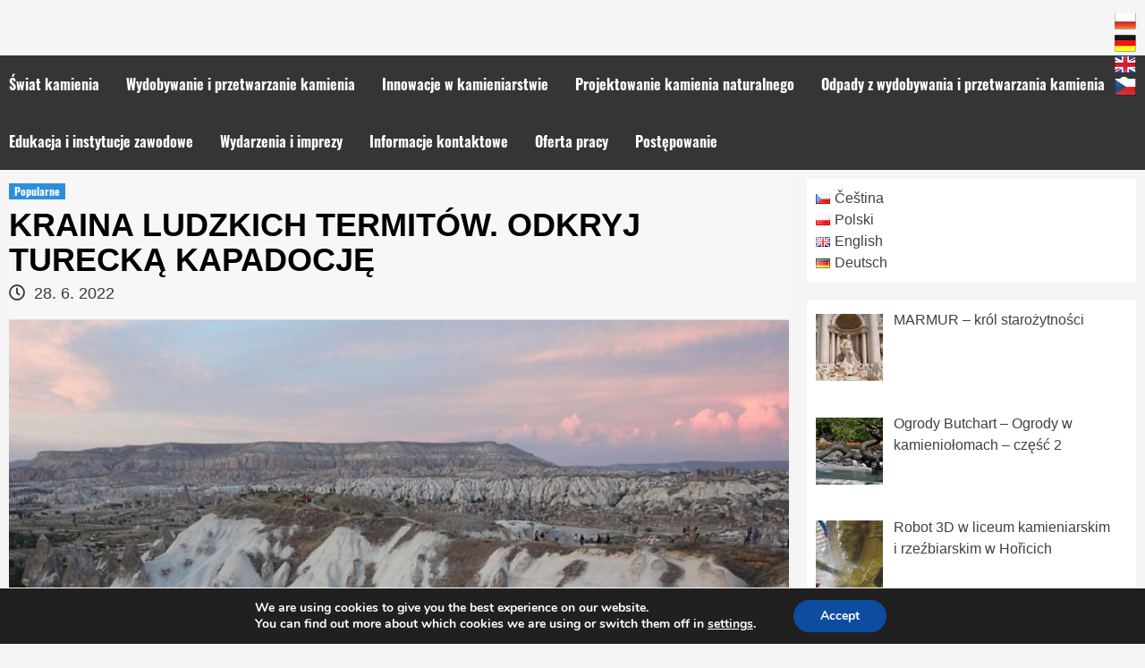

--- FILE ---
content_type: text/html; charset=UTF-8
request_url: https://svetkamene.eu/index.php/pl/2022/06/28/kraina-ludzkich-termitow-odkryj-turecka-kapadocje/
body_size: 17620
content:
<!doctype html>
<html lang="pl-PL">
<head>
    <meta charset="UTF-8">
    <meta name="viewport" content="width=device-width, initial-scale=1">
    <link rel="profile" href="https://gmpg.org/xfn/11">

        <style>
        #wpadminbar #wp-admin-bar-vtrts_free_top_button .ab-icon:before {
            content: "\f185";
            color: #1DAE22;
            top: 3px;
        }
    </style>
    <meta name='robots' content='index, follow, max-image-preview:large, max-snippet:-1, max-video-preview:-1' />
<link rel="alternate" href="https://svetkamene.eu/index.php/cs/2022/06/28/krajina-lidskych-termitu-objevte-tureckou-kapodokii/" hreflang="cs" />
<link rel="alternate" href="https://svetkamene.eu/index.php/pl/2022/06/28/kraina-ludzkich-termitow-odkryj-turecka-kapadocje/" hreflang="pl" />
<link rel="alternate" href="https://svetkamene.eu/index.php/en/2022/06/28/a-landscape-of-human-termites-discover-turkish-capodocia/" hreflang="en" />
<link rel="alternate" href="https://svetkamene.eu/index.php/de/2022/06/28/eine-landschaft-aus-menschlichen-termiten-entdecken-sie-das-tuerkische-kapodozien/" hreflang="de" />

	<!-- This site is optimized with the Yoast SEO plugin v19.1 - https://yoast.com/wordpress/plugins/seo/ -->
	<title>KRAINA LUDZKICH TERMITÓW. ODKRYJ TURECKĄ KAPADOCJĘ - Svět Kamene</title>
	<link rel="canonical" href="https://svetkamene.eu/index.php/pl/2022/06/28/kraina-ludzkich-termitow-odkryj-turecka-kapadocje/" />
	<meta property="og:locale" content="pl_PL" />
	<meta property="og:locale:alternate" content="cs_CZ" />
	<meta property="og:locale:alternate" content="en_GB" />
	<meta property="og:locale:alternate" content="de_DE" />
	<meta property="og:type" content="article" />
	<meta property="og:title" content="KRAINA LUDZKICH TERMITÓW. ODKRYJ TURECKĄ KAPADOCJĘ - Svět Kamene" />
	<meta property="og:description" content="Zapomnij o&nbsp;polskiej sielance, spokojnych wiejskich pejzażach niczym z&nbsp;obrazów Chełmońskiego. Odrywając leżącą w środkowej Turcji Kapadocję,..." />
	<meta property="og:url" content="https://svetkamene.eu/index.php/pl/2022/06/28/kraina-ludzkich-termitow-odkryj-turecka-kapadocje/" />
	<meta property="og:site_name" content="Svět Kamene" />
	<meta property="article:published_time" content="2022-06-28T14:39:09+00:00" />
	<meta property="article:modified_time" content="2022-07-10T21:46:49+00:00" />
	<meta property="og:image" content="https://svetkamene.eu/wp-content/uploads/2022/06/dsc04442_ng-list-gallery-lg-p.jpg" />
	<meta property="og:image:width" content="728" />
	<meta property="og:image:height" content="546" />
	<meta property="og:image:type" content="image/jpeg" />
	<meta name="twitter:card" content="summary_large_image" />
	<meta name="twitter:label1" content="Napisane przez" />
	<meta name="twitter:data1" content="Anna Jeřábková" />
	<meta name="twitter:label2" content="Szacowany czas czytania" />
	<meta name="twitter:data2" content="3 minuty" />
	<script type="application/ld+json" class="yoast-schema-graph">{"@context":"https://schema.org","@graph":[{"@type":"WebSite","@id":"https://svetkamene.eu/index.php/pl/#website","url":"https://svetkamene.eu/index.php/pl/","name":"Svět Kamene","description":"Portál informující o všem co souvisí s kamenem","potentialAction":[{"@type":"SearchAction","target":{"@type":"EntryPoint","urlTemplate":"https://svetkamene.eu/index.php/pl/?s={search_term_string}"},"query-input":"required name=search_term_string"}],"inLanguage":"pl-PL"},{"@type":"ImageObject","inLanguage":"pl-PL","@id":"https://svetkamene.eu/index.php/pl/2022/06/28/kraina-ludzkich-termitow-odkryj-turecka-kapadocje/#primaryimage","url":"https://svetkamene.eu/wp-content/uploads/2022/06/dsc04442_ng-list-gallery-lg-p.jpg","contentUrl":"https://svetkamene.eu/wp-content/uploads/2022/06/dsc04442_ng-list-gallery-lg-p.jpg","width":728,"height":546,"caption":"skály"},{"@type":"WebPage","@id":"https://svetkamene.eu/index.php/pl/2022/06/28/kraina-ludzkich-termitow-odkryj-turecka-kapadocje/#webpage","url":"https://svetkamene.eu/index.php/pl/2022/06/28/kraina-ludzkich-termitow-odkryj-turecka-kapadocje/","name":"KRAINA LUDZKICH TERMITÓW. ODKRYJ TURECKĄ KAPADOCJĘ - Svět Kamene","isPartOf":{"@id":"https://svetkamene.eu/index.php/pl/#website"},"primaryImageOfPage":{"@id":"https://svetkamene.eu/index.php/pl/2022/06/28/kraina-ludzkich-termitow-odkryj-turecka-kapadocje/#primaryimage"},"datePublished":"2022-06-28T14:39:09+00:00","dateModified":"2022-07-10T21:46:49+00:00","author":{"@id":"https://svetkamene.eu/index.php/pl/#/schema/person/aeaf156cef73320c5b0cf39bd70fc4a7"},"breadcrumb":{"@id":"https://svetkamene.eu/index.php/pl/2022/06/28/kraina-ludzkich-termitow-odkryj-turecka-kapadocje/#breadcrumb"},"inLanguage":"pl-PL","potentialAction":[{"@type":"ReadAction","target":["https://svetkamene.eu/index.php/pl/2022/06/28/kraina-ludzkich-termitow-odkryj-turecka-kapadocje/"]}]},{"@type":"BreadcrumbList","@id":"https://svetkamene.eu/index.php/pl/2022/06/28/kraina-ludzkich-termitow-odkryj-turecka-kapadocje/#breadcrumb","itemListElement":[{"@type":"ListItem","position":1,"name":"Strona główna","item":"https://svetkamene.eu/index.php/pl/"},{"@type":"ListItem","position":2,"name":"KRAINA LUDZKICH TERMITÓW. ODKRYJ TURECKĄ KAPADOCJĘ"}]},{"@type":"Person","@id":"https://svetkamene.eu/index.php/pl/#/schema/person/aeaf156cef73320c5b0cf39bd70fc4a7","name":"Anna Jeřábková","image":{"@type":"ImageObject","inLanguage":"pl-PL","@id":"https://svetkamene.eu/index.php/pl/#/schema/person/image/","url":"https://secure.gravatar.com/avatar/f791d680a275dcac840b324701ad4f0a?s=96&d=mm&r=g","contentUrl":"https://secure.gravatar.com/avatar/f791d680a275dcac840b324701ad4f0a?s=96&d=mm&r=g","caption":"Anna Jeřábková"},"url":"https://svetkamene.eu/index.php/pl/author/anna-jerabkovatacr-cz/"}]}</script>
	<!-- / Yoast SEO plugin. -->



<link rel='dns-prefetch' href='//s.w.org' />
<link rel="alternate" type="application/rss+xml" title="Svět Kamene &raquo; Kanał z wpisami" href="https://svetkamene.eu/index.php/pl/feed/" />
<link rel="alternate" type="application/rss+xml" title="Svět Kamene &raquo; Kanał z komentarzami" href="https://svetkamene.eu/index.php/pl/comments/feed/" />
<link id='omgf-preload-0' rel='preload' href='https://svetkamene.eu/wp-content/uploads/omgf/hardnews-google-fonts/oswald-normal-300.woff2' as='font' type='font/woff2' crossorigin />
<link id='omgf-preload-1' rel='preload' href='https://svetkamene.eu/wp-content/uploads/omgf/hardnews-google-fonts/oswald-normal-400.woff2' as='font' type='font/woff2' crossorigin />
<link id='omgf-preload-2' rel='preload' href='https://svetkamene.eu/wp-content/uploads/omgf/hardnews-google-fonts/oswald-normal-700.woff2' as='font' type='font/woff2' crossorigin />
<link id='omgf-preload-3' rel='preload' href='https://svetkamene.eu/wp-content/uploads/omgf/covernews-google-fonts/source-sans-pro-normal-400.woff2' as='font' type='font/woff2' crossorigin />
<link id='omgf-preload-4' rel='preload' href='https://svetkamene.eu/wp-content/uploads/omgf/covernews-google-fonts/source-sans-pro-normal-700.woff2' as='font' type='font/woff2' crossorigin />
<link id='omgf-preload-5' rel='preload' href='https://svetkamene.eu/wp-content/uploads/omgf/covernews-google-fonts/lato-normal-300.woff2' as='font' type='font/woff2' crossorigin />
<link id='omgf-preload-6' rel='preload' href='https://svetkamene.eu/wp-content/uploads/omgf/covernews-google-fonts/lato-normal-400.woff2' as='font' type='font/woff2' crossorigin />
<link id='omgf-preload-7' rel='preload' href='https://svetkamene.eu/wp-content/uploads/omgf/covernews-google-fonts/lato-italic-400.woff2' as='font' type='font/woff2' crossorigin />
<link id='omgf-preload-8' rel='preload' href='https://svetkamene.eu/wp-content/uploads/omgf/covernews-google-fonts/lato-normal-700.woff2' as='font' type='font/woff2' crossorigin />
<link id='omgf-preload-9' rel='preload' href='https://svetkamene.eu/wp-content/uploads/omgf/covernews-google-fonts/lato-normal-900.woff2' as='font' type='font/woff2' crossorigin />
<script type="text/javascript">
window._wpemojiSettings = {"baseUrl":"https:\/\/s.w.org\/images\/core\/emoji\/14.0.0\/72x72\/","ext":".png","svgUrl":"https:\/\/s.w.org\/images\/core\/emoji\/14.0.0\/svg\/","svgExt":".svg","source":{"concatemoji":"https:\/\/svetkamene.eu\/wp-includes\/js\/wp-emoji-release.min.js?ver=5a34ac604f6b9ebaec32636dd0166e89"}};
/*! This file is auto-generated */
!function(e,a,t){var n,r,o,i=a.createElement("canvas"),p=i.getContext&&i.getContext("2d");function s(e,t){var a=String.fromCharCode,e=(p.clearRect(0,0,i.width,i.height),p.fillText(a.apply(this,e),0,0),i.toDataURL());return p.clearRect(0,0,i.width,i.height),p.fillText(a.apply(this,t),0,0),e===i.toDataURL()}function c(e){var t=a.createElement("script");t.src=e,t.defer=t.type="text/javascript",a.getElementsByTagName("head")[0].appendChild(t)}for(o=Array("flag","emoji"),t.supports={everything:!0,everythingExceptFlag:!0},r=0;r<o.length;r++)t.supports[o[r]]=function(e){if(!p||!p.fillText)return!1;switch(p.textBaseline="top",p.font="600 32px Arial",e){case"flag":return s([127987,65039,8205,9895,65039],[127987,65039,8203,9895,65039])?!1:!s([55356,56826,55356,56819],[55356,56826,8203,55356,56819])&&!s([55356,57332,56128,56423,56128,56418,56128,56421,56128,56430,56128,56423,56128,56447],[55356,57332,8203,56128,56423,8203,56128,56418,8203,56128,56421,8203,56128,56430,8203,56128,56423,8203,56128,56447]);case"emoji":return!s([129777,127995,8205,129778,127999],[129777,127995,8203,129778,127999])}return!1}(o[r]),t.supports.everything=t.supports.everything&&t.supports[o[r]],"flag"!==o[r]&&(t.supports.everythingExceptFlag=t.supports.everythingExceptFlag&&t.supports[o[r]]);t.supports.everythingExceptFlag=t.supports.everythingExceptFlag&&!t.supports.flag,t.DOMReady=!1,t.readyCallback=function(){t.DOMReady=!0},t.supports.everything||(n=function(){t.readyCallback()},a.addEventListener?(a.addEventListener("DOMContentLoaded",n,!1),e.addEventListener("load",n,!1)):(e.attachEvent("onload",n),a.attachEvent("onreadystatechange",function(){"complete"===a.readyState&&t.readyCallback()})),(e=t.source||{}).concatemoji?c(e.concatemoji):e.wpemoji&&e.twemoji&&(c(e.twemoji),c(e.wpemoji)))}(window,document,window._wpemojiSettings);
</script>
<style type="text/css">
img.wp-smiley,
img.emoji {
	display: inline !important;
	border: none !important;
	box-shadow: none !important;
	height: 1em !important;
	width: 1em !important;
	margin: 0 0.07em !important;
	vertical-align: -0.1em !important;
	background: none !important;
	padding: 0 !important;
}
</style>
	<link rel='stylesheet' id='wp-block-library-css'  href='https://svetkamene.eu/wp-includes/css/dist/block-library/style.min.css?ver=5a34ac604f6b9ebaec32636dd0166e89' type='text/css' media='all' />
<style id='global-styles-inline-css' type='text/css'>
body{--wp--preset--color--black: #000000;--wp--preset--color--cyan-bluish-gray: #abb8c3;--wp--preset--color--white: #ffffff;--wp--preset--color--pale-pink: #f78da7;--wp--preset--color--vivid-red: #cf2e2e;--wp--preset--color--luminous-vivid-orange: #ff6900;--wp--preset--color--luminous-vivid-amber: #fcb900;--wp--preset--color--light-green-cyan: #7bdcb5;--wp--preset--color--vivid-green-cyan: #00d084;--wp--preset--color--pale-cyan-blue: #8ed1fc;--wp--preset--color--vivid-cyan-blue: #0693e3;--wp--preset--color--vivid-purple: #9b51e0;--wp--preset--gradient--vivid-cyan-blue-to-vivid-purple: linear-gradient(135deg,rgba(6,147,227,1) 0%,rgb(155,81,224) 100%);--wp--preset--gradient--light-green-cyan-to-vivid-green-cyan: linear-gradient(135deg,rgb(122,220,180) 0%,rgb(0,208,130) 100%);--wp--preset--gradient--luminous-vivid-amber-to-luminous-vivid-orange: linear-gradient(135deg,rgba(252,185,0,1) 0%,rgba(255,105,0,1) 100%);--wp--preset--gradient--luminous-vivid-orange-to-vivid-red: linear-gradient(135deg,rgba(255,105,0,1) 0%,rgb(207,46,46) 100%);--wp--preset--gradient--very-light-gray-to-cyan-bluish-gray: linear-gradient(135deg,rgb(238,238,238) 0%,rgb(169,184,195) 100%);--wp--preset--gradient--cool-to-warm-spectrum: linear-gradient(135deg,rgb(74,234,220) 0%,rgb(151,120,209) 20%,rgb(207,42,186) 40%,rgb(238,44,130) 60%,rgb(251,105,98) 80%,rgb(254,248,76) 100%);--wp--preset--gradient--blush-light-purple: linear-gradient(135deg,rgb(255,206,236) 0%,rgb(152,150,240) 100%);--wp--preset--gradient--blush-bordeaux: linear-gradient(135deg,rgb(254,205,165) 0%,rgb(254,45,45) 50%,rgb(107,0,62) 100%);--wp--preset--gradient--luminous-dusk: linear-gradient(135deg,rgb(255,203,112) 0%,rgb(199,81,192) 50%,rgb(65,88,208) 100%);--wp--preset--gradient--pale-ocean: linear-gradient(135deg,rgb(255,245,203) 0%,rgb(182,227,212) 50%,rgb(51,167,181) 100%);--wp--preset--gradient--electric-grass: linear-gradient(135deg,rgb(202,248,128) 0%,rgb(113,206,126) 100%);--wp--preset--gradient--midnight: linear-gradient(135deg,rgb(2,3,129) 0%,rgb(40,116,252) 100%);--wp--preset--duotone--dark-grayscale: url('#wp-duotone-dark-grayscale');--wp--preset--duotone--grayscale: url('#wp-duotone-grayscale');--wp--preset--duotone--purple-yellow: url('#wp-duotone-purple-yellow');--wp--preset--duotone--blue-red: url('#wp-duotone-blue-red');--wp--preset--duotone--midnight: url('#wp-duotone-midnight');--wp--preset--duotone--magenta-yellow: url('#wp-duotone-magenta-yellow');--wp--preset--duotone--purple-green: url('#wp-duotone-purple-green');--wp--preset--duotone--blue-orange: url('#wp-duotone-blue-orange');--wp--preset--font-size--small: 13px;--wp--preset--font-size--medium: 20px;--wp--preset--font-size--large: 36px;--wp--preset--font-size--x-large: 42px;}.has-black-color{color: var(--wp--preset--color--black) !important;}.has-cyan-bluish-gray-color{color: var(--wp--preset--color--cyan-bluish-gray) !important;}.has-white-color{color: var(--wp--preset--color--white) !important;}.has-pale-pink-color{color: var(--wp--preset--color--pale-pink) !important;}.has-vivid-red-color{color: var(--wp--preset--color--vivid-red) !important;}.has-luminous-vivid-orange-color{color: var(--wp--preset--color--luminous-vivid-orange) !important;}.has-luminous-vivid-amber-color{color: var(--wp--preset--color--luminous-vivid-amber) !important;}.has-light-green-cyan-color{color: var(--wp--preset--color--light-green-cyan) !important;}.has-vivid-green-cyan-color{color: var(--wp--preset--color--vivid-green-cyan) !important;}.has-pale-cyan-blue-color{color: var(--wp--preset--color--pale-cyan-blue) !important;}.has-vivid-cyan-blue-color{color: var(--wp--preset--color--vivid-cyan-blue) !important;}.has-vivid-purple-color{color: var(--wp--preset--color--vivid-purple) !important;}.has-black-background-color{background-color: var(--wp--preset--color--black) !important;}.has-cyan-bluish-gray-background-color{background-color: var(--wp--preset--color--cyan-bluish-gray) !important;}.has-white-background-color{background-color: var(--wp--preset--color--white) !important;}.has-pale-pink-background-color{background-color: var(--wp--preset--color--pale-pink) !important;}.has-vivid-red-background-color{background-color: var(--wp--preset--color--vivid-red) !important;}.has-luminous-vivid-orange-background-color{background-color: var(--wp--preset--color--luminous-vivid-orange) !important;}.has-luminous-vivid-amber-background-color{background-color: var(--wp--preset--color--luminous-vivid-amber) !important;}.has-light-green-cyan-background-color{background-color: var(--wp--preset--color--light-green-cyan) !important;}.has-vivid-green-cyan-background-color{background-color: var(--wp--preset--color--vivid-green-cyan) !important;}.has-pale-cyan-blue-background-color{background-color: var(--wp--preset--color--pale-cyan-blue) !important;}.has-vivid-cyan-blue-background-color{background-color: var(--wp--preset--color--vivid-cyan-blue) !important;}.has-vivid-purple-background-color{background-color: var(--wp--preset--color--vivid-purple) !important;}.has-black-border-color{border-color: var(--wp--preset--color--black) !important;}.has-cyan-bluish-gray-border-color{border-color: var(--wp--preset--color--cyan-bluish-gray) !important;}.has-white-border-color{border-color: var(--wp--preset--color--white) !important;}.has-pale-pink-border-color{border-color: var(--wp--preset--color--pale-pink) !important;}.has-vivid-red-border-color{border-color: var(--wp--preset--color--vivid-red) !important;}.has-luminous-vivid-orange-border-color{border-color: var(--wp--preset--color--luminous-vivid-orange) !important;}.has-luminous-vivid-amber-border-color{border-color: var(--wp--preset--color--luminous-vivid-amber) !important;}.has-light-green-cyan-border-color{border-color: var(--wp--preset--color--light-green-cyan) !important;}.has-vivid-green-cyan-border-color{border-color: var(--wp--preset--color--vivid-green-cyan) !important;}.has-pale-cyan-blue-border-color{border-color: var(--wp--preset--color--pale-cyan-blue) !important;}.has-vivid-cyan-blue-border-color{border-color: var(--wp--preset--color--vivid-cyan-blue) !important;}.has-vivid-purple-border-color{border-color: var(--wp--preset--color--vivid-purple) !important;}.has-vivid-cyan-blue-to-vivid-purple-gradient-background{background: var(--wp--preset--gradient--vivid-cyan-blue-to-vivid-purple) !important;}.has-light-green-cyan-to-vivid-green-cyan-gradient-background{background: var(--wp--preset--gradient--light-green-cyan-to-vivid-green-cyan) !important;}.has-luminous-vivid-amber-to-luminous-vivid-orange-gradient-background{background: var(--wp--preset--gradient--luminous-vivid-amber-to-luminous-vivid-orange) !important;}.has-luminous-vivid-orange-to-vivid-red-gradient-background{background: var(--wp--preset--gradient--luminous-vivid-orange-to-vivid-red) !important;}.has-very-light-gray-to-cyan-bluish-gray-gradient-background{background: var(--wp--preset--gradient--very-light-gray-to-cyan-bluish-gray) !important;}.has-cool-to-warm-spectrum-gradient-background{background: var(--wp--preset--gradient--cool-to-warm-spectrum) !important;}.has-blush-light-purple-gradient-background{background: var(--wp--preset--gradient--blush-light-purple) !important;}.has-blush-bordeaux-gradient-background{background: var(--wp--preset--gradient--blush-bordeaux) !important;}.has-luminous-dusk-gradient-background{background: var(--wp--preset--gradient--luminous-dusk) !important;}.has-pale-ocean-gradient-background{background: var(--wp--preset--gradient--pale-ocean) !important;}.has-electric-grass-gradient-background{background: var(--wp--preset--gradient--electric-grass) !important;}.has-midnight-gradient-background{background: var(--wp--preset--gradient--midnight) !important;}.has-small-font-size{font-size: var(--wp--preset--font-size--small) !important;}.has-medium-font-size{font-size: var(--wp--preset--font-size--medium) !important;}.has-large-font-size{font-size: var(--wp--preset--font-size--large) !important;}.has-x-large-font-size{font-size: var(--wp--preset--font-size--x-large) !important;}
</style>
<link rel='stylesheet' id='prefix-style-css'  href='https://svetkamene.eu/wp-content/plugins/language-icons-flags-switcher/style.css?ver=5a34ac604f6b9ebaec32636dd0166e89' type='text/css' media='all' />
<link rel='stylesheet' id='uaf_client_css-css'  href='https://svetkamene.eu/wp-content/uploads/useanyfont/uaf.css?ver=1655586832' type='text/css' media='all' />
<link rel='stylesheet' id='hardnews-google-fonts-css'  href='https://svetkamene.eu/wp-content/uploads/omgf/hardnews-google-fonts/hardnews-google-fonts.css?ver=1654674756' type='text/css' media='all' />
<link rel='stylesheet' id='bootstrap-css'  href='https://svetkamene.eu/wp-content/themes/covernews/assets/bootstrap/css/bootstrap.min.css?ver=5a34ac604f6b9ebaec32636dd0166e89' type='text/css' media='all' />
<link rel='stylesheet' id='covernews-style-css'  href='https://svetkamene.eu/wp-content/themes/covernews/style.css?ver=5a34ac604f6b9ebaec32636dd0166e89' type='text/css' media='all' />
<link rel='stylesheet' id='hardnews-css'  href='https://svetkamene.eu/wp-content/themes/hardnews/style.css?ver=1.0.2' type='text/css' media='all' />
<link rel='stylesheet' id='font-awesome-v5-css'  href='https://svetkamene.eu/wp-content/themes/covernews/assets/font-awesome-v5/css/fontawesome-all.min.css?ver=5a34ac604f6b9ebaec32636dd0166e89' type='text/css' media='all' />
<link rel='stylesheet' id='slick-css'  href='https://svetkamene.eu/wp-content/themes/covernews/assets/slick/css/slick.min.css?ver=5a34ac604f6b9ebaec32636dd0166e89' type='text/css' media='all' />
<link rel='stylesheet' id='covernews-google-fonts-css'  href='https://svetkamene.eu/wp-content/uploads/omgf/covernews-google-fonts/covernews-google-fonts.css?ver=1654674756' type='text/css' media='all' />
<link rel='stylesheet' id='recent-posts-widget-with-thumbnails-public-style-css'  href='https://svetkamene.eu/wp-content/plugins/recent-posts-widget-with-thumbnails/public.css?ver=7.1.1' type='text/css' media='all' />
<link rel='stylesheet' id='moove_gdpr_frontend-css'  href='https://svetkamene.eu/wp-content/plugins/gdpr-cookie-compliance/dist/styles/gdpr-main.css?ver=4.8.7' type='text/css' media='all' />
<style id='moove_gdpr_frontend-inline-css' type='text/css'>
#moove_gdpr_cookie_modal,#moove_gdpr_cookie_info_bar,.gdpr_cookie_settings_shortcode_content{font-family:Nunito,sans-serif}#moove_gdpr_save_popup_settings_button{background-color:#373737;color:#fff}#moove_gdpr_save_popup_settings_button:hover{background-color:#000}#moove_gdpr_cookie_info_bar .moove-gdpr-info-bar-container .moove-gdpr-info-bar-content a.mgbutton,#moove_gdpr_cookie_info_bar .moove-gdpr-info-bar-container .moove-gdpr-info-bar-content button.mgbutton{background-color:#0C4DA2}#moove_gdpr_cookie_modal .moove-gdpr-modal-content .moove-gdpr-modal-footer-content .moove-gdpr-button-holder a.mgbutton,#moove_gdpr_cookie_modal .moove-gdpr-modal-content .moove-gdpr-modal-footer-content .moove-gdpr-button-holder button.mgbutton,.gdpr_cookie_settings_shortcode_content .gdpr-shr-button.button-green{background-color:#0C4DA2;border-color:#0C4DA2}#moove_gdpr_cookie_modal .moove-gdpr-modal-content .moove-gdpr-modal-footer-content .moove-gdpr-button-holder a.mgbutton:hover,#moove_gdpr_cookie_modal .moove-gdpr-modal-content .moove-gdpr-modal-footer-content .moove-gdpr-button-holder button.mgbutton:hover,.gdpr_cookie_settings_shortcode_content .gdpr-shr-button.button-green:hover{background-color:#fff;color:#0C4DA2}#moove_gdpr_cookie_modal .moove-gdpr-modal-content .moove-gdpr-modal-close i,#moove_gdpr_cookie_modal .moove-gdpr-modal-content .moove-gdpr-modal-close span.gdpr-icon{background-color:#0C4DA2;border:1px solid #0C4DA2}#moove_gdpr_cookie_info_bar span.change-settings-button.focus-g,#moove_gdpr_cookie_info_bar span.change-settings-button:focus{-webkit-box-shadow:0 0 1px 3px #0C4DA2;-moz-box-shadow:0 0 1px 3px #0C4DA2;box-shadow:0 0 1px 3px #0C4DA2}#moove_gdpr_cookie_modal .moove-gdpr-modal-content .moove-gdpr-modal-close i:hover,#moove_gdpr_cookie_modal .moove-gdpr-modal-content .moove-gdpr-modal-close span.gdpr-icon:hover,#moove_gdpr_cookie_info_bar span[data-href]>u.change-settings-button{color:#0C4DA2}#moove_gdpr_cookie_modal .moove-gdpr-modal-content .moove-gdpr-modal-left-content #moove-gdpr-menu li.menu-item-selected a span.gdpr-icon,#moove_gdpr_cookie_modal .moove-gdpr-modal-content .moove-gdpr-modal-left-content #moove-gdpr-menu li.menu-item-selected button span.gdpr-icon{color:inherit}#moove_gdpr_cookie_modal .moove-gdpr-modal-content .moove-gdpr-modal-left-content #moove-gdpr-menu li a span.gdpr-icon,#moove_gdpr_cookie_modal .moove-gdpr-modal-content .moove-gdpr-modal-left-content #moove-gdpr-menu li button span.gdpr-icon{color:inherit}#moove_gdpr_cookie_modal .gdpr-acc-link{line-height:0;font-size:0;color:transparent;position:absolute}#moove_gdpr_cookie_modal .moove-gdpr-modal-content .moove-gdpr-modal-close:hover i,#moove_gdpr_cookie_modal .moove-gdpr-modal-content .moove-gdpr-modal-left-content #moove-gdpr-menu li a,#moove_gdpr_cookie_modal .moove-gdpr-modal-content .moove-gdpr-modal-left-content #moove-gdpr-menu li button,#moove_gdpr_cookie_modal .moove-gdpr-modal-content .moove-gdpr-modal-left-content #moove-gdpr-menu li button i,#moove_gdpr_cookie_modal .moove-gdpr-modal-content .moove-gdpr-modal-left-content #moove-gdpr-menu li a i,#moove_gdpr_cookie_modal .moove-gdpr-modal-content .moove-gdpr-tab-main .moove-gdpr-tab-main-content a:hover,#moove_gdpr_cookie_info_bar.moove-gdpr-dark-scheme .moove-gdpr-info-bar-container .moove-gdpr-info-bar-content a.mgbutton:hover,#moove_gdpr_cookie_info_bar.moove-gdpr-dark-scheme .moove-gdpr-info-bar-container .moove-gdpr-info-bar-content button.mgbutton:hover,#moove_gdpr_cookie_info_bar.moove-gdpr-dark-scheme .moove-gdpr-info-bar-container .moove-gdpr-info-bar-content a:hover,#moove_gdpr_cookie_info_bar.moove-gdpr-dark-scheme .moove-gdpr-info-bar-container .moove-gdpr-info-bar-content button:hover,#moove_gdpr_cookie_info_bar.moove-gdpr-dark-scheme .moove-gdpr-info-bar-container .moove-gdpr-info-bar-content span.change-settings-button:hover,#moove_gdpr_cookie_info_bar.moove-gdpr-dark-scheme .moove-gdpr-info-bar-container .moove-gdpr-info-bar-content u.change-settings-button:hover,#moove_gdpr_cookie_info_bar span[data-href]>u.change-settings-button,#moove_gdpr_cookie_info_bar.moove-gdpr-dark-scheme .moove-gdpr-info-bar-container .moove-gdpr-info-bar-content a.mgbutton.focus-g,#moove_gdpr_cookie_info_bar.moove-gdpr-dark-scheme .moove-gdpr-info-bar-container .moove-gdpr-info-bar-content button.mgbutton.focus-g,#moove_gdpr_cookie_info_bar.moove-gdpr-dark-scheme .moove-gdpr-info-bar-container .moove-gdpr-info-bar-content a.focus-g,#moove_gdpr_cookie_info_bar.moove-gdpr-dark-scheme .moove-gdpr-info-bar-container .moove-gdpr-info-bar-content button.focus-g,#moove_gdpr_cookie_info_bar.moove-gdpr-dark-scheme .moove-gdpr-info-bar-container .moove-gdpr-info-bar-content a.mgbutton:focus,#moove_gdpr_cookie_info_bar.moove-gdpr-dark-scheme .moove-gdpr-info-bar-container .moove-gdpr-info-bar-content button.mgbutton:focus,#moove_gdpr_cookie_info_bar.moove-gdpr-dark-scheme .moove-gdpr-info-bar-container .moove-gdpr-info-bar-content a:focus,#moove_gdpr_cookie_info_bar.moove-gdpr-dark-scheme .moove-gdpr-info-bar-container .moove-gdpr-info-bar-content button:focus,#moove_gdpr_cookie_info_bar.moove-gdpr-dark-scheme .moove-gdpr-info-bar-container .moove-gdpr-info-bar-content span.change-settings-button.focus-g,span.change-settings-button:focus,#moove_gdpr_cookie_info_bar.moove-gdpr-dark-scheme .moove-gdpr-info-bar-container .moove-gdpr-info-bar-content u.change-settings-button.focus-g,#moove_gdpr_cookie_info_bar.moove-gdpr-dark-scheme .moove-gdpr-info-bar-container .moove-gdpr-info-bar-content u.change-settings-button:focus{color:#0C4DA2}#moove_gdpr_cookie_modal.gdpr_lightbox-hide{display:none}
</style>
<!--n2css--><script type='text/javascript' id='ahc_front_js-js-extra'>
/* <![CDATA[ */
var ahc_ajax_front = {"ajax_url":"https:\/\/svetkamene.eu\/wp-admin\/admin-ajax.php","page_id":"12489","page_title":"KRAINA LUDZKICH TERMIT\u00d3W. ODKRYJ TURECK\u0104 KAPADOCJ\u0118","post_type":"post"};
/* ]]> */
</script>
<script   type='text/javascript' src='https://svetkamene.eu/wp-content/plugins/visitors-traffic-real-time-statistics/js/front.js?ver=5a34ac604f6b9ebaec32636dd0166e89' id='ahc_front_js-js'></script>
<script   type='text/javascript' src='https://svetkamene.eu/wp-includes/js/jquery/jquery.min.js?ver=3.6.0' id='jquery-core-js'></script>
<script   type='text/javascript' src='https://svetkamene.eu/wp-includes/js/jquery/jquery-migrate.min.js?ver=3.3.2' id='jquery-migrate-js'></script>
<link rel="https://api.w.org/" href="https://svetkamene.eu/index.php/wp-json/" /><link rel="alternate" type="application/json" href="https://svetkamene.eu/index.php/wp-json/wp/v2/posts/12489" /><link rel="EditURI" type="application/rsd+xml" title="RSD" href="https://svetkamene.eu/xmlrpc.php?rsd" />
<link rel="wlwmanifest" type="application/wlwmanifest+xml" href="https://svetkamene.eu/wp-includes/wlwmanifest.xml" /> 

<link rel='shortlink' href='https://svetkamene.eu/?p=12489' />
<link rel="alternate" type="application/json+oembed" href="https://svetkamene.eu/index.php/wp-json/oembed/1.0/embed?url=https%3A%2F%2Fsvetkamene.eu%2Findex.php%2Fpl%2F2022%2F06%2F28%2Fkraina-ludzkich-termitow-odkryj-turecka-kapadocje%2F" />
<link rel="alternate" type="text/xml+oembed" href="https://svetkamene.eu/index.php/wp-json/oembed/1.0/embed?url=https%3A%2F%2Fsvetkamene.eu%2Findex.php%2Fpl%2F2022%2F06%2F28%2Fkraina-ludzkich-termitow-odkryj-turecka-kapadocje%2F&#038;format=xml" />
        <style type="text/css">
                        .site-title,
            .site-description {
                position: absolute;
                clip: rect(1px, 1px, 1px, 1px);
                display: none;
            }

            

        </style>
        <link rel="icon" href="https://svetkamene.eu/wp-content/uploads/2019/11/cropped-svet_kamene-32x32.png" sizes="32x32" />
<link rel="icon" href="https://svetkamene.eu/wp-content/uploads/2019/11/cropped-svet_kamene-192x192.png" sizes="192x192" />
<link rel="apple-touch-icon" href="https://svetkamene.eu/wp-content/uploads/2019/11/cropped-svet_kamene-180x180.png" />
<meta name="msapplication-TileImage" content="https://svetkamene.eu/wp-content/uploads/2019/11/cropped-svet_kamene-270x270.png" />
	<!-- Fonts Plugin CSS - https://fontsplugin.com/ -->
	<style>
		:root {
--font-base: Arial, Helvetica Neue, Helvetica, sans-serif;
--font-headings: Arial, Helvetica Neue, Helvetica, sans-serif;
--font-input: Arial, Helvetica Neue, Helvetica, sans-serif;
}
body, #content, .entry-content, .post-content, .page-content, .post-excerpt, .entry-summary, .entry-excerpt, .widget-area, .widget, .sidebar, #sidebar, footer, .footer, #footer, .site-footer {
font-family: Arial, Helvetica Neue, Helvetica, sans-serif;
 }
#site-title, .site-title, #site-title a, .site-title a, .entry-title, .entry-title a, h1, h2, h3, h4, h5, h6, .widget-title {
font-family: Arial, Helvetica Neue, Helvetica, sans-serif;
 }
button, .button, input, select, textarea, .wp-block-button, .wp-block-button__link {
font-family: Arial, Helvetica Neue, Helvetica, sans-serif;
 }
	</style>
	<!-- Fonts Plugin CSS -->
	</head>

<body data-rsssl=1 class="post-template-default single single-post postid-12489 single-format-standard wp-embed-responsive default-content-layout align-content-left">
<svg xmlns="http://www.w3.org/2000/svg" viewBox="0 0 0 0" width="0" height="0" focusable="false" role="none" style="visibility: hidden; position: absolute; left: -9999px; overflow: hidden;" ><defs><filter id="wp-duotone-dark-grayscale"><feColorMatrix color-interpolation-filters="sRGB" type="matrix" values=" .299 .587 .114 0 0 .299 .587 .114 0 0 .299 .587 .114 0 0 .299 .587 .114 0 0 " /><feComponentTransfer color-interpolation-filters="sRGB" ><feFuncR type="table" tableValues="0 0.49803921568627" /><feFuncG type="table" tableValues="0 0.49803921568627" /><feFuncB type="table" tableValues="0 0.49803921568627" /><feFuncA type="table" tableValues="1 1" /></feComponentTransfer><feComposite in2="SourceGraphic" operator="in" /></filter></defs></svg><svg xmlns="http://www.w3.org/2000/svg" viewBox="0 0 0 0" width="0" height="0" focusable="false" role="none" style="visibility: hidden; position: absolute; left: -9999px; overflow: hidden;" ><defs><filter id="wp-duotone-grayscale"><feColorMatrix color-interpolation-filters="sRGB" type="matrix" values=" .299 .587 .114 0 0 .299 .587 .114 0 0 .299 .587 .114 0 0 .299 .587 .114 0 0 " /><feComponentTransfer color-interpolation-filters="sRGB" ><feFuncR type="table" tableValues="0 1" /><feFuncG type="table" tableValues="0 1" /><feFuncB type="table" tableValues="0 1" /><feFuncA type="table" tableValues="1 1" /></feComponentTransfer><feComposite in2="SourceGraphic" operator="in" /></filter></defs></svg><svg xmlns="http://www.w3.org/2000/svg" viewBox="0 0 0 0" width="0" height="0" focusable="false" role="none" style="visibility: hidden; position: absolute; left: -9999px; overflow: hidden;" ><defs><filter id="wp-duotone-purple-yellow"><feColorMatrix color-interpolation-filters="sRGB" type="matrix" values=" .299 .587 .114 0 0 .299 .587 .114 0 0 .299 .587 .114 0 0 .299 .587 .114 0 0 " /><feComponentTransfer color-interpolation-filters="sRGB" ><feFuncR type="table" tableValues="0.54901960784314 0.98823529411765" /><feFuncG type="table" tableValues="0 1" /><feFuncB type="table" tableValues="0.71764705882353 0.25490196078431" /><feFuncA type="table" tableValues="1 1" /></feComponentTransfer><feComposite in2="SourceGraphic" operator="in" /></filter></defs></svg><svg xmlns="http://www.w3.org/2000/svg" viewBox="0 0 0 0" width="0" height="0" focusable="false" role="none" style="visibility: hidden; position: absolute; left: -9999px; overflow: hidden;" ><defs><filter id="wp-duotone-blue-red"><feColorMatrix color-interpolation-filters="sRGB" type="matrix" values=" .299 .587 .114 0 0 .299 .587 .114 0 0 .299 .587 .114 0 0 .299 .587 .114 0 0 " /><feComponentTransfer color-interpolation-filters="sRGB" ><feFuncR type="table" tableValues="0 1" /><feFuncG type="table" tableValues="0 0.27843137254902" /><feFuncB type="table" tableValues="0.5921568627451 0.27843137254902" /><feFuncA type="table" tableValues="1 1" /></feComponentTransfer><feComposite in2="SourceGraphic" operator="in" /></filter></defs></svg><svg xmlns="http://www.w3.org/2000/svg" viewBox="0 0 0 0" width="0" height="0" focusable="false" role="none" style="visibility: hidden; position: absolute; left: -9999px; overflow: hidden;" ><defs><filter id="wp-duotone-midnight"><feColorMatrix color-interpolation-filters="sRGB" type="matrix" values=" .299 .587 .114 0 0 .299 .587 .114 0 0 .299 .587 .114 0 0 .299 .587 .114 0 0 " /><feComponentTransfer color-interpolation-filters="sRGB" ><feFuncR type="table" tableValues="0 0" /><feFuncG type="table" tableValues="0 0.64705882352941" /><feFuncB type="table" tableValues="0 1" /><feFuncA type="table" tableValues="1 1" /></feComponentTransfer><feComposite in2="SourceGraphic" operator="in" /></filter></defs></svg><svg xmlns="http://www.w3.org/2000/svg" viewBox="0 0 0 0" width="0" height="0" focusable="false" role="none" style="visibility: hidden; position: absolute; left: -9999px; overflow: hidden;" ><defs><filter id="wp-duotone-magenta-yellow"><feColorMatrix color-interpolation-filters="sRGB" type="matrix" values=" .299 .587 .114 0 0 .299 .587 .114 0 0 .299 .587 .114 0 0 .299 .587 .114 0 0 " /><feComponentTransfer color-interpolation-filters="sRGB" ><feFuncR type="table" tableValues="0.78039215686275 1" /><feFuncG type="table" tableValues="0 0.94901960784314" /><feFuncB type="table" tableValues="0.35294117647059 0.47058823529412" /><feFuncA type="table" tableValues="1 1" /></feComponentTransfer><feComposite in2="SourceGraphic" operator="in" /></filter></defs></svg><svg xmlns="http://www.w3.org/2000/svg" viewBox="0 0 0 0" width="0" height="0" focusable="false" role="none" style="visibility: hidden; position: absolute; left: -9999px; overflow: hidden;" ><defs><filter id="wp-duotone-purple-green"><feColorMatrix color-interpolation-filters="sRGB" type="matrix" values=" .299 .587 .114 0 0 .299 .587 .114 0 0 .299 .587 .114 0 0 .299 .587 .114 0 0 " /><feComponentTransfer color-interpolation-filters="sRGB" ><feFuncR type="table" tableValues="0.65098039215686 0.40392156862745" /><feFuncG type="table" tableValues="0 1" /><feFuncB type="table" tableValues="0.44705882352941 0.4" /><feFuncA type="table" tableValues="1 1" /></feComponentTransfer><feComposite in2="SourceGraphic" operator="in" /></filter></defs></svg><svg xmlns="http://www.w3.org/2000/svg" viewBox="0 0 0 0" width="0" height="0" focusable="false" role="none" style="visibility: hidden; position: absolute; left: -9999px; overflow: hidden;" ><defs><filter id="wp-duotone-blue-orange"><feColorMatrix color-interpolation-filters="sRGB" type="matrix" values=" .299 .587 .114 0 0 .299 .587 .114 0 0 .299 .587 .114 0 0 .299 .587 .114 0 0 " /><feComponentTransfer color-interpolation-filters="sRGB" ><feFuncR type="table" tableValues="0.098039215686275 1" /><feFuncG type="table" tableValues="0 0.66274509803922" /><feFuncB type="table" tableValues="0.84705882352941 0.41960784313725" /><feFuncA type="table" tableValues="1 1" /></feComponentTransfer><feComposite in2="SourceGraphic" operator="in" /></filter></defs></svg>

<div id="page" class="site">
    <a class="skip-link screen-reader-text" href="#content">Skip to content</a>

<div class="header-layout-3">
<header id="masthead" class="site-header">
        <div class="masthead-banner " data-background="">
        <div class="container">
            <div class="row">
                <div class="col-md-12">
                    <div class="site-branding">
                                                    <p class="site-title font-family-1">
                                <a href="https://svetkamene.eu/index.php/pl/"
                                   rel="home">Svět Kamene</a>
                            </p>
                        
                                                    <p class="site-description">Portál informující o&nbsp;všem co souvisí s&nbsp;kamenem</p>
                                            </div>
                </div>
                <div class="col-md-12">
                                    </div>
            </div>
        </div>
    </div>
    <nav id="site-navigation" class="main-navigation">
        <div class="container">
            <div class="row">
                <div class="kol-12">
                    <div class="navigation-container">



                        <span class="toggle-menu" aria-controls="primary-menu" aria-expanded="false">
                                <span class="screen-reader-text">Primary Menu</span>
                                 <i class="ham"></i>
                        </span>
                        <span class="af-mobile-site-title-wrap">
                                                        <p class="site-title font-family-1">
                                <a href="https://svetkamene.eu/index.php/pl/"
                                   rel="home">Svět Kamene</a>
                            </p>
                        </span>
                        <div class="menu main-menu"><ul id="primary-menu" class="menu"><li id="menu-item-6354" class="menu-item menu-item-type-custom menu-item-object-custom menu-item-home menu-item-6354"><a href="https://svetkamene.eu/index.php/pl/">Świat kamienia</a></li>
<li id="menu-item-1249" class="menu-item menu-item-type-taxonomy menu-item-object-category menu-item-1249"><a href="https://svetkamene.eu/index.php/pl/category/wydobywanie-i-przetwarzanie-kamienia/">Wydobywanie i&nbsp;przetwarzanie kamienia</a></li>
<li id="menu-item-1246" class="menu-item menu-item-type-taxonomy menu-item-object-category menu-item-1246"><a href="https://svetkamene.eu/index.php/pl/category/innowacje-w-kamieniarstwie/">Innowacje w kamieniarstwie</a></li>
<li id="menu-item-1248" class="menu-item menu-item-type-taxonomy menu-item-object-category menu-item-1248"><a href="https://svetkamene.eu/index.php/pl/category/projektowanie-kamienia-naturalnego/">Projektowanie kamienia naturalnego</a></li>
<li id="menu-item-1247" class="menu-item menu-item-type-taxonomy menu-item-object-category menu-item-1247"><a href="https://svetkamene.eu/index.php/pl/category/odpady-z-wydobywania-i-przetwarzania-kamienia/">Odpady z&nbsp;wydobywania i&nbsp;przetwarzania kamienia</a></li>
<li id="menu-item-1245" class="menu-item menu-item-type-taxonomy menu-item-object-category menu-item-1245"><a href="https://svetkamene.eu/index.php/pl/category/edukacja-i-instytucje-zawodowe/">Edukacja i&nbsp;instytucje zawodowe</a></li>
<li id="menu-item-13908" class="menu-item menu-item-type-post_type menu-item-object-page menu-item-13908"><a href="https://svetkamene.eu/index.php/pl/dzialania-i-wydarzenia/">Wydarzenia i&nbsp;imprezy</a></li>
<li id="menu-item-13914" class="menu-item menu-item-type-post_type menu-item-object-page menu-item-13914"><a href="https://svetkamene.eu/index.php/pl/informacje-kontaktowe/">Informacje kontaktowe</a></li>
<li id="menu-item-13917" class="menu-item menu-item-type-post_type menu-item-object-page menu-item-13917"><a href="https://svetkamene.eu/index.php/pl/oferta-pracy/">Oferta pracy</a></li>
<li id="menu-item-13923" class="menu-item menu-item-type-post_type menu-item-object-page menu-item-13923"><a href="https://svetkamene.eu/index.php/pl/postepowanie/">Postępowanie</a></li>
</ul></div>
                        <div class="cart-search">

                            <div class="af-search-wrap">
                                <div class="search-overlay">
                                    <a href="#" title="Search" class="search-icon">
                                        <i class="fa fa-search"></i>
                                    </a>
                                    <div class="af-search-form">
                                        <form role="search" method="get" class="search-form" action="https://svetkamene.eu/index.php/pl/">
				<label>
					<span class="screen-reader-text">Szukaj:</span>
					<input type="search" class="search-field" placeholder="Szukaj &hellip;" value="" name="s" />
				</label>
				<input type="submit" class="search-submit" value="Szukaj" />
			</form>                                    </div>
                                </div>
                            </div>
                        </div>


                    </div>
                </div>
            </div>
        </div>
    </nav>
</header>


</div>



    <div id="content" class="container">
        <div class="row">
                <div id="primary" class="content-area">
                    <main id="main" class="site-main">

                                                    <article id="post-12489" class="af-single-article post-12489 post type-post status-publish format-standard has-post-thumbnail hentry category-popularne">
                                <div class="entry-content-wrap">
                                    <header class="entry-header">

    <div class="header-details-wrapper">
        <div class="entry-header-details">
                            <div class="figure-categories figure-categories-bg">
                                        <ul class="cat-links"><li class="meta-category">
                             <a class="covernews-categories category-color-2" href="https://svetkamene.eu/index.php/pl/category/popularne/" alt="View all posts in Popularne"> 
                                 Popularne
                             </a>
                        </li></ul>                </div>
                        <h1 class="entry-title">KRAINA LUDZKICH TERMITÓW. ODKRYJ TURECKĄ KAPADOCJĘ</h1>
            
                
        <span class="author-links">
                            <span class="item-metadata posts-date">
                <i class="far fa-clock"></i>
                    28. 6. 2022            </span>
                                </span>
                        

                    </div>
    </div>

        <div class="aft-post-thumbnail-wrapper">    
                    <div class="post-thumbnail full-width-image">
                    <img width="728" height="546" src="https://svetkamene.eu/wp-content/uploads/2022/06/dsc04442_ng-list-gallery-lg-p.jpg" class="attachment-covernews-featured size-covernews-featured wp-post-image" alt="skály" srcset="https://svetkamene.eu/wp-content/uploads/2022/06/dsc04442_ng-list-gallery-lg-p.jpg 728w, https://svetkamene.eu/wp-content/uploads/2022/06/dsc04442_ng-list-gallery-lg-p-300x225.jpg 300w" sizes="(max-width: 728px) 100vw, 728px" />                </div>
            
                </div>
    </header><!-- .entry-header -->                                    

    <div class="entry-content">
        <p><strong>Zapomnij o&nbsp;polskiej sielance, spokojnych wiejskich pejzażach niczym z&nbsp;obrazów Chełmońskiego. Odrywając leżącą w środkowej Turcji Kapadocję, ujrzysz krainę nie z&nbsp;tej ziemi. Niemal jak gdyby w tutejszych surowych skałach odbywało się właśnie rzeźbiarskie sympozjum.</strong></p>
<p>&nbsp;</p>
<p>Trzciny cukrowe, kominy, gdzieniegdzie fale jak u&nbsp;Gaudiego, gdzieniegdzie zaś proste, falliczne kształty. Określenie „skała”, w Kapadocji nabiera zupełnie nowego znaczenia. Jest ich tu całe mnóstwo, a&nbsp;każda z&nbsp;nich wygląda zupełnie inaczej. Najlepszą bazą wypadową do odkrycia całego regionu jest miasteczko Göreme, leżące w samym centrum wspomnianych formacji. Kiedy staniesz na lokalnym dworcu autobusowym i&nbsp;rozejrzysz sie wokół, w pierwszej chwili nie uwierzysz własnym oczom. Göreme jest dosłownie wbudowane w lokalne skały. Baśniowe kominy skalne wyglądają znienacka zza budynków, a&nbsp;domy są w nie wkomponowane niczym jaskółcze gniazda.</p>
<p><img loading="lazy" class="aligncenter size-full wp-image-13731" src="https://svetkamene.eu/wp-content/uploads/2022/06/dsc04464_ng-list-article-p.jpg" alt="" width="670" height="503" srcset="https://svetkamene.eu/wp-content/uploads/2022/06/dsc04464_ng-list-article-p.jpg 670w, https://svetkamene.eu/wp-content/uploads/2022/06/dsc04464_ng-list-article-p-300x225.jpg 300w" sizes="(max-width: 670px) 100vw, 670px" /></p>
<p>&nbsp;</p>
<h4>Miasteczko Göreme</h4>
<p>Właśnie tutaj można się dowiedzieć najwięcej o&nbsp;koegzystencji lokalnych mieszkańców z&nbsp;wszechobecnymi skałami. Trzymają się zasady: czego nie uda się pomiędzy nie wcisnąć, należy w nich wyżłobić; ku temu panują tu zresztą wyjątkowo dogodne warunki. Tuf wulkaniczny, który tworzy tutejsze formacje, jest bowiem bardzo miękką skałą. Nawet półmetrowy kamień da się podnieść z&nbsp;łatwością. Z&nbsp;tego też powodu od niepamiętnych czasów były drążone i&nbsp;żłobione. Najstarsze z&nbsp;budowli datuje się na kilka tysięcy lat i&nbsp;nie są to jedynie jaskinie służące do celów mieszkalnych, ale także kaplice, kościoły, klasztory a&nbsp;nawet całe podziemne miasta. Naprawdę mowa o&nbsp;kościołach. Dokładnie tutaj, w centrum muzułmańskiej Turcji, w okresie Cesarstwa Bizantyjskiego istniała pokaźna chrześcijańska społeczność, która szukała pośród tutejszych skał schronienia przed najazdami ze Wschodu. Współcześni mieszkańcy nie muszą się już przed nikim ukrywać, a&nbsp;mimo tego wciąż drążą skały. Obecnie czynią to głównie dla zysku.</p>
<p><img loading="lazy" class="aligncenter size-full wp-image-13732" src="https://svetkamene.eu/wp-content/uploads/2022/06/dsc04693_ng-list-article-p.jpg" alt="" width="670" height="503" srcset="https://svetkamene.eu/wp-content/uploads/2022/06/dsc04693_ng-list-article-p.jpg 670w, https://svetkamene.eu/wp-content/uploads/2022/06/dsc04693_ng-list-article-p-300x225.jpg 300w" sizes="(max-width: 670px) 100vw, 670px" /></p>
<p>&nbsp;</p>
<h4>Dolina Gołębi</h4>
<p>Z Göreme prowadzi mnóstwo dolin przepełnionych skalnymi klejnotami. Maszerując chociażby Doliną Gołębi, dostaniesz się do oddalonego o&nbsp;około 4 kilometry miasta Uçhisar. Po&nbsp;drodze nie zdołasz oderwać wzroku od formacji skalnych, jak również od w niepojęty sposób wkoponowanych w nie budowli. Szybko zrozumiesz także, dlaczego dolina ta nosi nazwę gołębi. Oprócz domów wykuto tutaj bowiem także wyrafinowane gołębniki. Ptaki wlatują do nich poprzez małe otwory, za którymi skrywają się jaskinie z&nbsp;dziesiątkami szczelin, w których łatwo zbudować gniazda. Do środka może także dostać się gołębiarz, który swoich podopiecznych ma tam jak na dłoni.</p>
<p><img loading="lazy" class="aligncenter size-full wp-image-13733" src="https://svetkamene.eu/wp-content/uploads/2022/06/dsc04645_ng-list-article-p.jpg" alt="" width="670" height="503" srcset="https://svetkamene.eu/wp-content/uploads/2022/06/dsc04645_ng-list-article-p.jpg 670w, https://svetkamene.eu/wp-content/uploads/2022/06/dsc04645_ng-list-article-p-300x225.jpg 300w" sizes="(max-width: 670px) 100vw, 670px" /></p>
<p>&nbsp;</p>
<p>&nbsp;</p>
<p>Źródło: <a href="https://www.national-geographic.cz/clanky/krajina-lidskych-termitu-objevte-tureckou-kapodokii-20150819.html?photo=1">National Geographic</a></p>
<p>Autor: Redakcja 19.&nbsp;8.&nbsp;2015</p>
                    <div class="post-item-metadata entry-meta">
                            </div>
                
	<nav class="navigation post-navigation" aria-label="Continue Reading">
		<h2 class="screen-reader-text">Continue Reading</h2>
		<div class="nav-links"><div class="nav-previous"><a href="https://svetkamene.eu/index.php/pl/2022/06/27/wszyscy-jestesmy-chinczykami/" rel="prev"><span class="em-post-navigation">Previous</span> WSZYSCY JESTEŚMY CHIŃCZYKAMI</a></div><div class="nav-next"><a href="https://svetkamene.eu/index.php/pl/2022/06/28/tajemnice-budujacych-piramidy-jak-transportowano-przezroczyste-kamienie/" rel="next"><span class="em-post-navigation">Next</span> TAJEMNICA TWÓRCÓW PIRAMID: JAK TRANSPORTOWANO OGROMNE GŁAZY</a></div></div>
	</nav>            </div><!-- .entry-content -->


                                </div>
                                
                                                            </article>
                        
                    </main><!-- #main -->
                </div><!-- #primary -->
                                <aside id="secondary" class="widget-area aft-sticky-sidebar">
	<div id="polylang-5" class="widget covernews-widget widget_polylang"><ul>
	<li class="lang-item lang-item-267 lang-item-cs lang-item-first"><a  lang="cs-CZ" hreflang="cs-CZ" href="https://svetkamene.eu/index.php/cs/2022/06/28/krajina-lidskych-termitu-objevte-tureckou-kapodokii/"><img src="[data-uri]" alt="Čeština" width="16" height="11" style="width: 16px; height: 11px;" /><span style="margin-left:0.3em;">Čeština</span></a></li>
	<li class="lang-item lang-item-271 lang-item-pl current-lang"><a  lang="pl-PL" hreflang="pl-PL" href="https://svetkamene.eu/index.php/pl/2022/06/28/kraina-ludzkich-termitow-odkryj-turecka-kapadocje/"><img src="[data-uri]" alt="Polski" width="16" height="11" style="width: 16px; height: 11px;" /><span style="margin-left:0.3em;">Polski</span></a></li>
	<li class="lang-item lang-item-327 lang-item-en"><a  lang="en-GB" hreflang="en-GB" href="https://svetkamene.eu/index.php/en/2022/06/28/a-landscape-of-human-termites-discover-turkish-capodocia/"><img src="[data-uri]" alt="English" width="16" height="11" style="width: 16px; height: 11px;" /><span style="margin-left:0.3em;">English</span></a></li>
	<li class="lang-item lang-item-319 lang-item-de"><a  lang="de-DE" hreflang="de-DE" href="https://svetkamene.eu/index.php/de/2022/06/28/eine-landschaft-aus-menschlichen-termiten-entdecken-sie-das-tuerkische-kapodozien/"><img src="[data-uri]" alt="Deutsch" width="16" height="11" style="width: 16px; height: 11px;" /><span style="margin-left:0.3em;">Deutsch</span></a></li>
</ul>
</div><div id="recent-posts-widget-with-thumbnails-4" class="widget covernews-widget recent-posts-widget-with-thumbnails">
<div id="rpwwt-recent-posts-widget-with-thumbnails-4" class="rpwwt-widget">
	<ul>
		<li><a href="https://svetkamene.eu/index.php/pl/2024/12/02/marmur-krol-starozytnosci/"><img width="75" height="75" src="https://svetkamene.eu/wp-content/uploads/2020/12/fountain-g28e6b05d3_1280-1-150x150.jpg" class="attachment-75x75 size-75x75 wp-post-image" alt="" loading="lazy" /><span class="rpwwt-post-title">MARMUR – król starożytności</span></a></li>
		<li><a href="https://svetkamene.eu/index.php/pl/2024/11/14/ogrody-butchart-ogrody-w-kamieniolomach-czesc-2/"><img width="75" height="75" src="https://svetkamene.eu/wp-content/uploads/2021/01/03-150x150.jpg" class="attachment-75x75 size-75x75 wp-post-image" alt="pohled na fontánu uvnitř které je socha čínského draka, jezírko je lemované květiny růžových a červených barev" loading="lazy" /><span class="rpwwt-post-title">Ogrody Butchart &#8211; Ogrody w kamieniołomach &#8211; część 2</span></a></li>
		<li><a href="https://svetkamene.eu/index.php/pl/2024/08/09/robot-3d-w-liceum-kamieniarskim-i-rzezbiarskim-w-horicich/"><img width="75" height="75" src="https://svetkamene.eu/wp-content/uploads/2021/02/ca332973fc363da77aefed58534dcd5c_M-150x150.jpg" class="attachment-75x75 size-75x75 wp-post-image" alt="robot v kamenosochařství" loading="lazy" /><span class="rpwwt-post-title">Robot 3D w liceum kamieniarskim i&nbsp;rzeźbiarskim w Hořicich</span></a></li>
		<li><a href="https://svetkamene.eu/index.php/pl/2024/04/28/wycieczka-z-tata-zrobila-zapachowe-zdjecia/"><img width="75" height="75" src="https://svetkamene.eu/wp-content/uploads/2022/06/nebe-150x150.jpg" class="attachment-75x75 size-75x75 wp-post-image" alt="" loading="lazy" /><span class="rpwwt-post-title">Zabezpieczone: WYCIECZKA Z&nbsp;TATĄ ZROBIŁA ZAPACHOWE ZDJĘCIA</span></a></li>
		<li><a href="https://svetkamene.eu/index.php/pl/2024/02/28/zimnik-jasny-granit/"><img width="75" height="75" src="https://svetkamene.eu/wp-content/uploads/2022/06/110_Str_18_01-150x150.jpg" class="attachment-75x75 size-75x75 wp-post-image" alt="" loading="lazy" /><span class="rpwwt-post-title">ZIMNIK – JASNY GRANIT</span></a></li>
	</ul>
</div><!-- .rpwwt-widget -->
</div></aside><!-- #secondary -->
            </div>


</div>

<div class="af-main-banner-latest-posts grid-layout">
    <div class="container">
        <div class="row">

    <div class="widget-title-section">
        
    </div>
    <div class="row">
                <div class="col-sm-15 latest-posts-grid" data-mh="latest-posts-grid">
                <div class="spotlight-post">
                    <figure class="categorised-article inside-img">
                        <div class="categorised-article-wrapper">
                            <div class="data-bg data-bg-hover data-bg-categorised"
                                 data-background="https://svetkamene.eu/wp-content/uploads/2020/12/fountain-g28e6b05d3_1280-1-675x450.jpg">
                                <a href="https://svetkamene.eu/index.php/pl/2024/12/02/marmur-krol-starozytnosci/"></a>
                            </div>
                        </div>
                                                <div class="figure-categories figure-categories-bg">
                            
                            <ul class="cat-links"><li class="meta-category">
                             <a class="covernews-categories category-color-1" href="https://svetkamene.eu/index.php/pl/category/projektowanie-kamienia-naturalnego/" alt="View all posts in Projektowanie kamienia naturalnego"> 
                                 Projektowanie kamienia naturalnego
                             </a>
                        </li><li class="meta-category">
                             <a class="covernews-categories category-color-2" href="https://svetkamene.eu/index.php/pl/category/wybor-redakcji/" alt="View all posts in Wybór redakcji"> 
                                 Wybór redakcji
                             </a>
                        </li></ul>                        </div>
                    </figure>

                    <figcaption>
                        
                        <h3 class="article-title article-title-1">
                            <a href="https://svetkamene.eu/index.php/pl/2024/12/02/marmur-krol-starozytnosci/">
                                MARMUR – król starożytności                            </a>
                        </h3>
                        <div class="grid-item-metadata">
                            
        <span class="author-links">
                            <span class="item-metadata posts-date">
                <i class="far fa-clock"></i>
                    2. 12. 2024            </span>
                                </span>
                                </div>
                    </figcaption>
                </div>
            </div>
                    <div class="col-sm-15 latest-posts-grid" data-mh="latest-posts-grid">
                <div class="spotlight-post">
                    <figure class="categorised-article inside-img">
                        <div class="categorised-article-wrapper">
                            <div class="data-bg data-bg-hover data-bg-categorised"
                                 data-background="https://svetkamene.eu/wp-content/uploads/2021/01/03-675x397.jpg">
                                <a href="https://svetkamene.eu/index.php/pl/2024/11/14/ogrody-butchart-ogrody-w-kamieniolomach-czesc-2/"></a>
                            </div>
                        </div>
                                                <div class="figure-categories figure-categories-bg">
                            
                            <ul class="cat-links"><li class="meta-category">
                             <a class="covernews-categories category-color-1" href="https://svetkamene.eu/index.php/pl/category/wydobywanie-i-przetwarzanie-kamienia/" alt="View all posts in Wydobywanie i przetwarzanie kamienia"> 
                                 Wydobywanie i przetwarzanie kamienia
                             </a>
                        </li></ul>                        </div>
                    </figure>

                    <figcaption>
                        
                        <h3 class="article-title article-title-1">
                            <a href="https://svetkamene.eu/index.php/pl/2024/11/14/ogrody-butchart-ogrody-w-kamieniolomach-czesc-2/">
                                Ogrody Butchart &#8211; Ogrody w kamieniołomach &#8211; część 2                            </a>
                        </h3>
                        <div class="grid-item-metadata">
                            
        <span class="author-links">
                            <span class="item-metadata posts-date">
                <i class="far fa-clock"></i>
                    14. 11. 2024            </span>
                                </span>
                                </div>
                    </figcaption>
                </div>
            </div>
                    <div class="col-sm-15 latest-posts-grid" data-mh="latest-posts-grid">
                <div class="spotlight-post">
                    <figure class="categorised-article inside-img">
                        <div class="categorised-article-wrapper">
                            <div class="data-bg data-bg-hover data-bg-categorised"
                                 data-background="https://svetkamene.eu/wp-content/uploads/2021/02/ca332973fc363da77aefed58534dcd5c_M-675x450.jpg">
                                <a href="https://svetkamene.eu/index.php/pl/2024/08/09/robot-3d-w-liceum-kamieniarskim-i-rzezbiarskim-w-horicich/"></a>
                            </div>
                        </div>
                                                <div class="figure-categories figure-categories-bg">
                            
                            <ul class="cat-links"><li class="meta-category">
                             <a class="covernews-categories category-color-1" href="https://svetkamene.eu/index.php/pl/category/edukacja-i-instytucje-zawodowe/" alt="View all posts in Edukacja i instytucje zawodowe"> 
                                 Edukacja i instytucje zawodowe
                             </a>
                        </li></ul>                        </div>
                    </figure>

                    <figcaption>
                        
                        <h3 class="article-title article-title-1">
                            <a href="https://svetkamene.eu/index.php/pl/2024/08/09/robot-3d-w-liceum-kamieniarskim-i-rzezbiarskim-w-horicich/">
                                Robot 3D w liceum kamieniarskim i&nbsp;rzeźbiarskim w Hořicich                            </a>
                        </h3>
                        <div class="grid-item-metadata">
                            
        <span class="author-links">
                            <span class="item-metadata posts-date">
                <i class="far fa-clock"></i>
                    9. 8. 2024            </span>
                                </span>
                                </div>
                    </figcaption>
                </div>
            </div>
                    <div class="col-sm-15 latest-posts-grid" data-mh="latest-posts-grid">
                <div class="spotlight-post">
                    <figure class="categorised-article inside-img">
                        <div class="categorised-article-wrapper">
                            <div class="data-bg data-bg-hover data-bg-categorised"
                                 data-background="https://svetkamene.eu/wp-content/uploads/2022/06/nebe.jpg">
                                <a href="https://svetkamene.eu/index.php/pl/2024/04/28/wycieczka-z-tata-zrobila-zapachowe-zdjecia/"></a>
                            </div>
                        </div>
                                                <div class="figure-categories figure-categories-bg">
                            
                            <ul class="cat-links"><li class="meta-category">
                             <a class="covernews-categories category-color-2" href="https://svetkamene.eu/index.php/pl/category/popularne/" alt="View all posts in Popularne"> 
                                 Popularne
                             </a>
                        </li></ul>                        </div>
                    </figure>

                    <figcaption>
                        
                        <h3 class="article-title article-title-1">
                            <a href="https://svetkamene.eu/index.php/pl/2024/04/28/wycieczka-z-tata-zrobila-zapachowe-zdjecia/">
                                Zabezpieczone: WYCIECZKA Z&nbsp;TATĄ ZROBIŁA ZAPACHOWE ZDJĘCIA                            </a>
                        </h3>
                        <div class="grid-item-metadata">
                            
        <span class="author-links">
                            <span class="item-metadata posts-date">
                <i class="far fa-clock"></i>
                    28. 4. 2024            </span>
                                </span>
                                </div>
                    </figcaption>
                </div>
            </div>
                    <div class="col-sm-15 latest-posts-grid" data-mh="latest-posts-grid">
                <div class="spotlight-post">
                    <figure class="categorised-article inside-img">
                        <div class="categorised-article-wrapper">
                            <div class="data-bg data-bg-hover data-bg-categorised"
                                 data-background="https://svetkamene.eu/wp-content/uploads/2022/06/110_Str_18_01-640x450.jpg">
                                <a href="https://svetkamene.eu/index.php/pl/2024/02/28/zimnik-jasny-granit/"></a>
                            </div>
                        </div>
                                                <div class="figure-categories figure-categories-bg">
                            
                            <ul class="cat-links"><li class="meta-category">
                             <a class="covernews-categories category-color-1" href="https://svetkamene.eu/index.php/pl/category/wydobywanie-i-przetwarzanie-kamienia/" alt="View all posts in Wydobywanie i przetwarzanie kamienia"> 
                                 Wydobywanie i przetwarzanie kamienia
                             </a>
                        </li></ul>                        </div>
                    </figure>

                    <figcaption>
                        
                        <h3 class="article-title article-title-1">
                            <a href="https://svetkamene.eu/index.php/pl/2024/02/28/zimnik-jasny-granit/">
                                ZIMNIK – JASNY GRANIT                            </a>
                        </h3>
                        <div class="grid-item-metadata">
                            
        <span class="author-links">
                            <span class="item-metadata posts-date">
                <i class="far fa-clock"></i>
                    28. 2. 2024            </span>
                                </span>
                                </div>
                    </figcaption>
                </div>
            </div>
                </div>
    </div>
    </div>
</div>

<footer class="site-footer">
            <div class="primary-footer">
        <div class="container">
            <div class="row">
                <div class="col-sm-12">
                    <div class="row">
                                                            <div class="primary-footer-area footer-first-widgets-section col-md-4 col-sm-12">
                                    <section class="widget-area">
                                            <div id="text-10" class="widget covernews-widget widget_text"><h2 class="widget-title widget-title-1"><span class="header-after">Informacje kontaktowe:</span></h2>			<div class="textwidget"><p>Spolek českého kamene, z.s. &#8211; Czech stone society<br />
Horní Nová Ves 108<br />
507 81 Lázně Bělohrad<br />
IČO:    05653223<br />
Datová schránka: wd57rd5<br />
mail: frantisek.zocek@czechstonecluster.eu</p>
</div>
		</div>                                    </section>
                                </div>
                            
                        
                                                                    </div>
                </div>
            </div>
        </div>
    </div>
    
                <div class="site-info">
        <div class="container">
            <div class="row">
                <div class="col-sm-12">
                                                                SVĚT KAMENE 2021                                                                                    <span class="sep"> </span>
                                                            </div>
            </div>
        </div>
    </div>
</footer>
</div>
<a id="scroll-up" class="secondary-color">
    <i class="fa fa-angle-up"></i>
</a>
<div class ="op6"><style>.op8,.op7,.op6,.op5,.op4,.op3,.op2,.op1  {position:fixed!important;}</style><style>.op8 a,.op7 a,.op6 a,.op5 a,.op4 a,.op3 a,.op2 a,.op1  a {display:block;}</style><a href ="https://svetkamene.eu/index.php/pl/"><img alt = "Poland" title = "Poland " src="https://svetkamene.eu/wp-content/plugins/language-icons-flags-switcher/img/poland.png" ></a><a href ="https://svetkamene.eu/index.php/de/"><img alt = "German" title = "German " src="https://svetkamene.eu/wp-content/plugins/language-icons-flags-switcher/img/germany.png" ></a><a href ="https://svetkamene.eu/index.php/en/"><img alt = "English" title = "English " src="https://svetkamene.eu/wp-content/plugins/language-icons-flags-switcher/img/english.png" ></a><a href ="https://svetkamene.eu/index.php/cs/"><img alt = "Czech" title = "Czech " src="https://svetkamene.eu/wp-content/plugins/language-icons-flags-switcher/img/czech.png" ></a>
  <!--copyscapeskip-->
  <aside id="moove_gdpr_cookie_info_bar" class="moove-gdpr-info-bar-hidden moove-gdpr-align-center moove-gdpr-dark-scheme gdpr_infobar_postion_bottom" role="note" aria-label="GDPR Cookie Banner" style="display: none;">
    <div class="moove-gdpr-info-bar-container">
      <div class="moove-gdpr-info-bar-content">
        
<div class="moove-gdpr-cookie-notice">
  <p>We are using cookies to give you the best experience on our website.</p><p>You can find out more about which cookies we are using or switch them off in <span role="link"  tabindex="1"  data-href="#moove_gdpr_cookie_modal" class="change-settings-button">settings</span>.</p></div>
<!--  .moove-gdpr-cookie-notice -->        
<div class="moove-gdpr-button-holder">
		  <button class="mgbutton moove-gdpr-infobar-allow-all gdpr-fbo-0" aria-label="Accept" tabindex="1" role="button">Accept</button>
	  </div>
<!--  .button-container -->      </div>
      <!-- moove-gdpr-info-bar-content -->
    </div>
    <!-- moove-gdpr-info-bar-container -->
  </aside>
  <!-- #moove_gdpr_cookie_info_bar -->
  <!--/copyscapeskip-->
		<script type="text/javascript">
			let cust_login = document.getElementById("loginform");
			if(cust_login !== null) {
				var recaptcha_script = document.createElement('script');
				recaptcha_script.setAttribute('src','https://www.google.com/recaptcha/api.js');
				document.head.appendChild(recaptcha_script);                
			}
		</script>
		<script   type='text/javascript' src='https://svetkamene.eu/wp-content/themes/covernews/js/navigation.js?ver=20151215' id='covernews-navigation-js'></script>
<script   type='text/javascript' src='https://svetkamene.eu/wp-content/themes/covernews/js/skip-link-focus-fix.js?ver=20151215' id='covernews-skip-link-focus-fix-js'></script>
<script   type='text/javascript' src='https://svetkamene.eu/wp-content/themes/covernews/assets/slick/js/slick.min.js?ver=5a34ac604f6b9ebaec32636dd0166e89' id='slick-js'></script>
<script   type='text/javascript' src='https://svetkamene.eu/wp-content/themes/covernews/assets/bootstrap/js/bootstrap.min.js?ver=5a34ac604f6b9ebaec32636dd0166e89' id='bootstrap-js'></script>
<script   type='text/javascript' src='https://svetkamene.eu/wp-content/themes/covernews/assets/jquery-match-height/jquery.matchHeight.min.js?ver=5a34ac604f6b9ebaec32636dd0166e89' id='matchheight-js'></script>
<script   type='text/javascript' src='https://svetkamene.eu/wp-content/themes/covernews/assets/marquee/jquery.marquee.js?ver=5a34ac604f6b9ebaec32636dd0166e89' id='marquee-js'></script>
<script   type='text/javascript' src='https://svetkamene.eu/wp-content/themes/covernews/assets/theiaStickySidebar/theia-sticky-sidebar.min.js?ver=5a34ac604f6b9ebaec32636dd0166e89' id='sticky-sidebar-js'></script>
<script   type='text/javascript' src='https://svetkamene.eu/wp-content/themes/covernews/assets/script.js?ver=5a34ac604f6b9ebaec32636dd0166e89' id='covernews-script-js'></script>
<script   type='text/javascript' src='https://svetkamene.eu/wp-content/themes/covernews/assets/fixed-header-script.js?ver=5a34ac604f6b9ebaec32636dd0166e89' id='covernews-fixed-header-script-js'></script>
<script type='text/javascript' id='moove_gdpr_frontend-js-extra'>
/* <![CDATA[ */
var moove_frontend_gdpr_scripts = {"ajaxurl":"https:\/\/svetkamene.eu\/wp-admin\/admin-ajax.php","post_id":"12489","plugin_dir":"https:\/\/svetkamene.eu\/wp-content\/plugins\/gdpr-cookie-compliance","show_icons":"all","is_page":"","strict_init":"1","enabled_default":{"third_party":0,"advanced":0},"geo_location":"false","force_reload":"false","is_single":"1","hide_save_btn":"false","current_user":"0","cookie_expiration":"365","script_delay":"2000","close_btn_action":"1","close_cs_action":"1","gdpr_scor":"true","wp_lang":"_pl"};
/* ]]> */
</script>
<script   type='text/javascript' src='https://svetkamene.eu/wp-content/plugins/gdpr-cookie-compliance/dist/scripts/main.js?ver=4.8.7' id='moove_gdpr_frontend-js'></script>
<script   type='text/javascript' id='moove_gdpr_frontend-js-after'>
var gdpr_consent__strict = "false"
var gdpr_consent__thirdparty = "false"
var gdpr_consent__advanced = "false"
var gdpr_consent__cookies = ""
</script>
<script   type='text/javascript' src='https://www.google.com/recaptcha/api.js?ver=5a34ac604f6b9ebaec32636dd0166e89' id='google-recaptcha-js'></script>
<script type='text/javascript'>
(function() {
				var expirationDate = new Date();
				expirationDate.setTime( expirationDate.getTime() + 31536000 * 1000 );
				document.cookie = "pll_language=pl; expires=" + expirationDate.toUTCString() + "; path=/; secure; SameSite=Lax";
			}());
</script>

    
  <!--copyscapeskip-->
  <!-- V1 -->
  <div id="moove_gdpr_cookie_modal" class="gdpr_lightbox-hide" role="complementary" aria-label="GDPR Settings Screen">
    <div class="moove-gdpr-modal-content moove-clearfix logo-position-left moove_gdpr_modal_theme_v1">
          
        <button class="moove-gdpr-modal-close" aria-label="Close GDPR Cookie Settings">
          <span class="gdpr-sr-only">Close GDPR Cookie Settings</span>
          <span class="gdpr-icon moovegdpr-arrow-close"></span>
        </button>
            <div class="moove-gdpr-modal-left-content">
        
<div class="moove-gdpr-company-logo-holder">
  <img src="https://svetkamene.eu/wp-content/plugins/gdpr-cookie-compliance/dist/images/gdpr-logo.png" alt="Svět Kamene"   width="350"  height="233"  class="img-responsive" />
</div>
<!--  .moove-gdpr-company-logo-holder -->        <ul id="moove-gdpr-menu">
          
<li class="menu-item-on menu-item-privacy_overview menu-item-selected">
  <button data-href="#privacy_overview" class="moove-gdpr-tab-nav" aria-label="Privacy Overview">
    <span class="gdpr-svg-icon">
      <svg class="icon icon-privacy-overview" viewBox="0 0 26 32">
        <path d="M11.082 27.443l1.536 0.666 1.715-0.717c5.018-2.099 8.294-7.014 8.294-12.442v-5.734l-9.958-5.325-9.702 5.325v5.862c0 5.376 3.2 10.24 8.115 12.365zM4.502 10.138l8.166-4.506 8.397 4.506v4.813c0 4.838-2.893 9.19-7.347 11.034l-1.101 0.461-0.922-0.41c-4.352-1.894-7.194-6.195-7.194-10.957v-4.941zM12.029 14.259h1.536v7.347h-1.536v-7.347zM12.029 10.394h1.536v2.483h-1.536v-2.483z" fill="currentColor"></path>
      </svg>      
    </span> 
    <span class="gdpr-nav-tab-title">Privacy Overview</span>
  </button>
</li>

  <li class="menu-item-strict-necessary-cookies menu-item-off">
    <button data-href="#strict-necessary-cookies" class="moove-gdpr-tab-nav" aria-label="Strictly Necessary Cookies">
      <span class="gdpr-svg-icon">
        <svg class="icon icon-strict-necessary" viewBox="0 0 26 32">
          <path d="M22.685 5.478l-9.984 10.752-2.97-4.070c-0.333-0.461-0.973-0.538-1.434-0.205-0.435 0.333-0.538 0.947-0.23 1.408l3.686 5.094c0.179 0.256 0.461 0.41 0.768 0.435h0.051c0.282 0 0.538-0.102 0.742-0.307l10.854-11.699c0.358-0.435 0.333-1.075-0.102-1.434-0.384-0.384-0.998-0.358-1.382 0.026v0zM22.301 12.954c-0.563 0.102-0.922 0.64-0.794 1.203 0.128 0.614 0.179 1.229 0.179 1.843 0 5.094-4.122 9.216-9.216 9.216s-9.216-4.122-9.216-9.216 4.122-9.216 9.216-9.216c1.536 0 3.021 0.384 4.378 1.101 0.512 0.23 1.126 0 1.357-0.538 0.205-0.461 0.051-0.998-0.384-1.254-5.478-2.944-12.314-0.922-15.283 4.557s-0.922 12.314 4.557 15.258 12.314 0.922 15.258-4.557c0.896-1.638 1.357-3.482 1.357-5.35 0-0.768-0.077-1.51-0.23-2.253-0.102-0.538-0.64-0.896-1.178-0.794z" fill="currentColor"></path>
        </svg>
      </span> 
      <span class="gdpr-nav-tab-title">Strictly Necessary Cookies</span>
    </button>
  </li>




        </ul>
        
<div class="moove-gdpr-branding-cnt">
  
		<a href="https://wordpress.org/plugins/gdpr-cookie-compliance/" target="_blank" rel="noopener noreferrer nofollow" class='moove-gdpr-branding'>Powered by&nbsp; <span>GDPR Cookie Compliance</span></a>
		</div>
<!--  .moove-gdpr-branding -->      </div>
      <!--  .moove-gdpr-modal-left-content -->
      <div class="moove-gdpr-modal-right-content">
        <div class="moove-gdpr-modal-title">
           
        </div>
        <!-- .moove-gdpr-modal-ritle -->
        <div class="main-modal-content">

          <div class="moove-gdpr-tab-content">
            
<div id="privacy_overview" class="moove-gdpr-tab-main">
      <span class="tab-title">Privacy Overview</span>
    <div class="moove-gdpr-tab-main-content">
  	<p>This website uses cookies so that we can provide you with the best user experience possible. Cookie information is stored in your browser and performs functions such as recognising you when you return to our website and helping our team to understand which sections of the website you find most interesting and useful.</p>
  	  </div>
  <!--  .moove-gdpr-tab-main-content -->

</div>
<!-- #privacy_overview -->            
  <div id="strict-necessary-cookies" class="moove-gdpr-tab-main" style="display:none">
    <span class="tab-title">Strictly Necessary Cookies</span>
    <div class="moove-gdpr-tab-main-content">
      <p>Strictly Necessary Cookie should be enabled at all times so that we can save your preferences for cookie settings.</p>
      <div class="moove-gdpr-status-bar ">
        <div class="gdpr-cc-form-wrap">
          <div class="gdpr-cc-form-fieldset">
            <label class="cookie-switch" for="moove_gdpr_strict_cookies">    
              <span class="gdpr-sr-only">Enable or Disable Cookies</span>        
              <input type="checkbox" aria-label="Strictly Necessary Cookies"  value="check" name="moove_gdpr_strict_cookies" id="moove_gdpr_strict_cookies">
              <span class="cookie-slider cookie-round" data-text-enable="Enabled" data-text-disabled="Disabled"></span>
            </label>
          </div>
          <!-- .gdpr-cc-form-fieldset -->
        </div>
        <!-- .gdpr-cc-form-wrap -->
      </div>
      <!-- .moove-gdpr-status-bar -->
              <div class="moove-gdpr-strict-warning-message" style="margin-top: 10px;">
          <p>If you disable this cookie, we will not be able to save your preferences. This means that every time you visit this website you will need to enable or disable cookies again.</p>
        </div>
        <!--  .moove-gdpr-tab-main-content -->
                                              
    </div>
    <!--  .moove-gdpr-tab-main-content -->
  </div>
  <!-- #strict-necesarry-cookies -->
            
            
            
          </div>
          <!--  .moove-gdpr-tab-content -->
        </div>
        <!--  .main-modal-content -->
        <div class="moove-gdpr-modal-footer-content">
          <div class="moove-gdpr-button-holder">
			  		<button class="mgbutton moove-gdpr-modal-allow-all button-visible" role="button" title="Enable All" aria-label="Enable All">Enable All</button>
		  					<button class="mgbutton moove-gdpr-modal-save-settings button-visible" role="button" title="Save Settings" aria-label="Save Settings">Save Settings</button>
				</div>
<!--  .moove-gdpr-button-holder -->        </div>
        <!--  .moove-gdpr-modal-footer-content -->
      </div>
      <!--  .moove-gdpr-modal-right-content -->

      <div class="moove-clearfix"></div>

    </div>
    <!--  .moove-gdpr-modal-content -->
  </div>
  <!-- #moove_gdpr_cookie_modal -->
  <!--/copyscapeskip-->

</body>
</html>


--- FILE ---
content_type: text/css
request_url: https://svetkamene.eu/wp-content/uploads/omgf/covernews-google-fonts/covernews-google-fonts.css?ver=1654674756
body_size: 299
content:
/**
 * Auto Generated by OMGF
 * @author: Daan van den Bergh
 * @url: https://ffw.press
 */

@font-face {
    font-family: 'Source Sans Pro';
    font-style: normal;
    font-weight: 400;
    font-display: swap;
    src: url('https://svetkamene.eu/wp-content/uploads/omgf/covernews-google-fonts/source-sans-pro-normal-400.eot');
    src: 
    url('https://svetkamene.eu/wp-content/uploads/omgf/covernews-google-fonts/source-sans-pro-normal-400.woff2') format('woff2'),
    url('https://svetkamene.eu/wp-content/uploads/omgf/covernews-google-fonts/source-sans-pro-normal-400.woff') format('woff'),
    url('https://svetkamene.eu/wp-content/uploads/omgf/covernews-google-fonts/source-sans-pro-normal-400.ttf') format('ttf'),
    url('https://svetkamene.eu/wp-content/uploads/omgf/covernews-google-fonts/source-sans-pro-normal-400.svg') format('svg');
}
@font-face {
    font-family: 'Source Sans Pro';
    font-style: normal;
    font-weight: 700;
    font-display: swap;
    src: 
    url('https://svetkamene.eu/wp-content/uploads/omgf/covernews-google-fonts/source-sans-pro-normal-700.woff2') format('woff2'),
    url('https://svetkamene.eu/wp-content/uploads/omgf/covernews-google-fonts/source-sans-pro-normal-700.woff') format('woff'),
    url('https://svetkamene.eu/wp-content/uploads/omgf/covernews-google-fonts/source-sans-pro-normal-700.ttf') format('ttf'),
    url('https://svetkamene.eu/wp-content/uploads/omgf/covernews-google-fonts/source-sans-pro-normal-700.svg') format('svg');
}
@font-face {
    font-family: 'Lato';
    font-style: normal;
    font-weight: 300;
    font-display: swap;
    src: 
    url('https://svetkamene.eu/wp-content/uploads/omgf/covernews-google-fonts/lato-normal-300.woff2') format('woff2'),
    url('https://svetkamene.eu/wp-content/uploads/omgf/covernews-google-fonts/lato-normal-300.woff') format('woff'),
    url('https://svetkamene.eu/wp-content/uploads/omgf/covernews-google-fonts/lato-normal-300.ttf') format('ttf'),
    url('https://svetkamene.eu/wp-content/uploads/omgf/covernews-google-fonts/lato-normal-300.svg') format('svg');
}
@font-face {
    font-family: 'Lato';
    font-style: normal;
    font-weight: 400;
    font-display: swap;
    src: 
    url('https://svetkamene.eu/wp-content/uploads/omgf/covernews-google-fonts/lato-normal-400.woff2') format('woff2'),
    url('https://svetkamene.eu/wp-content/uploads/omgf/covernews-google-fonts/lato-normal-400.woff') format('woff'),
    url('https://svetkamene.eu/wp-content/uploads/omgf/covernews-google-fonts/lato-normal-400.ttf') format('ttf'),
    url('https://svetkamene.eu/wp-content/uploads/omgf/covernews-google-fonts/lato-normal-400.svg') format('svg');
}
@font-face {
    font-family: 'Lato';
    font-style: italic;
    font-weight: 400;
    font-display: swap;
    src: 
    url('https://svetkamene.eu/wp-content/uploads/omgf/covernews-google-fonts/lato-italic-400.woff2') format('woff2'),
    url('https://svetkamene.eu/wp-content/uploads/omgf/covernews-google-fonts/lato-italic-400.woff') format('woff'),
    url('https://svetkamene.eu/wp-content/uploads/omgf/covernews-google-fonts/lato-italic-400.ttf') format('ttf'),
    url('https://svetkamene.eu/wp-content/uploads/omgf/covernews-google-fonts/lato-italic-400.svg') format('svg');
}
@font-face {
    font-family: 'Lato';
    font-style: normal;
    font-weight: 700;
    font-display: swap;
    src: 
    url('https://svetkamene.eu/wp-content/uploads/omgf/covernews-google-fonts/lato-normal-700.woff2') format('woff2'),
    url('https://svetkamene.eu/wp-content/uploads/omgf/covernews-google-fonts/lato-normal-700.woff') format('woff'),
    url('https://svetkamene.eu/wp-content/uploads/omgf/covernews-google-fonts/lato-normal-700.ttf') format('ttf'),
    url('https://svetkamene.eu/wp-content/uploads/omgf/covernews-google-fonts/lato-normal-700.svg') format('svg');
}
@font-face {
    font-family: 'Lato';
    font-style: normal;
    font-weight: 900;
    font-display: swap;
    src: 
    url('https://svetkamene.eu/wp-content/uploads/omgf/covernews-google-fonts/lato-normal-900.woff2') format('woff2'),
    url('https://svetkamene.eu/wp-content/uploads/omgf/covernews-google-fonts/lato-normal-900.woff') format('woff'),
    url('https://svetkamene.eu/wp-content/uploads/omgf/covernews-google-fonts/lato-normal-900.ttf') format('ttf'),
    url('https://svetkamene.eu/wp-content/uploads/omgf/covernews-google-fonts/lato-normal-900.svg') format('svg');
}
